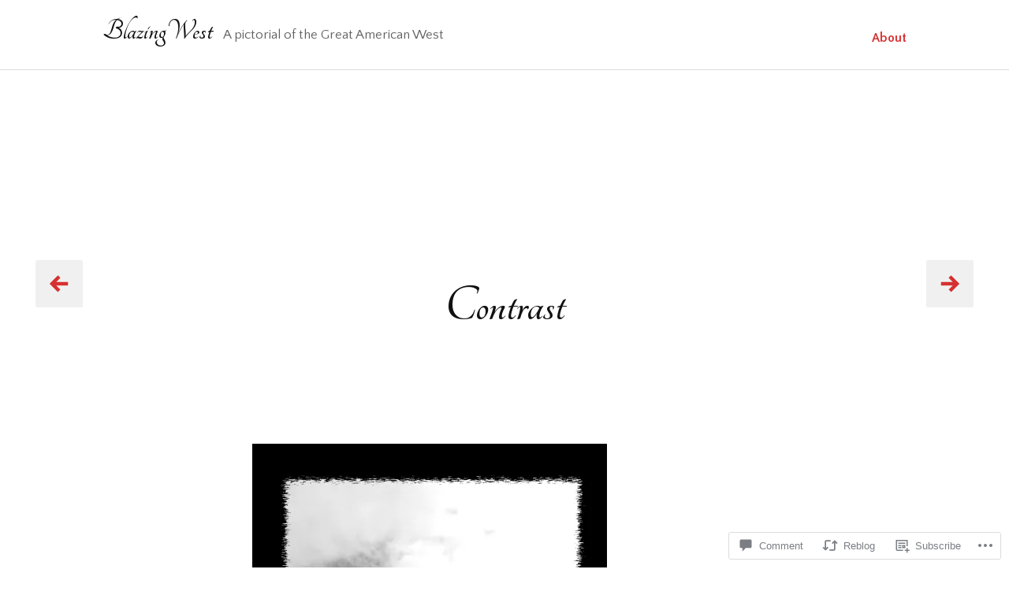

--- FILE ---
content_type: text/css;charset=utf-8
request_url: https://blazingwest.com/_static/??-eJx9jEEKgzAQRS/UdAgRWxfiWTSMMZpkgjNBevumO6Xg7j9478ORlaUkmARkwYgMuUyQFxJiYPkEfFrmB9x6UyC78Z8Yi8qhOJ8YdqyOq9NBtU54FzkkVZ9H8ZQuoOYw+v2XDrHXr0a3nTHmvX4BmoVMZQ==&cssminify=yes
body_size: 9707
content:









html {
	line-height: 1.15; 
	-webkit-text-size-adjust: 100%; 
}





body {
	margin: 0;
}



h1 {
	font-size: 2em;
	margin: 0.67em 0;
}





hr {
	box-sizing: content-box; 
	height: 0; 
	overflow: visible; 
}



pre {
	font-family: monospace, monospace; 
	font-size: 1em; 
}





a {
	background-color: transparent;
}



abbr[title] {
	border-bottom: none; 
	text-decoration: underline; 
	text-decoration: underline dotted; 
}



b,
strong {
	font-weight: bolder;
}



code,
kbd,
samp {
	font-family: monospace, monospace; 
	font-size: 1em; 
}



small {
	font-size: 80%;
}



sub,
sup {
	font-size: 75%;
	line-height: 0;
	position: relative;
	vertical-align: baseline;
}

sub {
	bottom: -0.25em;
}

sup {
	top: -0.5em;
}





button,
input,
optgroup,
select,
textarea {
	font-family: inherit; 
	font-size: 100%; 
	line-height: 1.15; 
	margin: 0; 
}



button,
input { 
	overflow: visible;
}



button,
select { 
	text-transform: none;
}



button,
[type="button"],
[type="reset"],
[type="submit"] {
	-webkit-appearance: button;
}



button::-moz-focus-inner,
[type="button"]::-moz-focus-inner,
[type="reset"]::-moz-focus-inner,
[type="submit"]::-moz-focus-inner {
	border-style: none;
	padding: 0;
}



button:-moz-focusring,
[type="button"]:-moz-focusring,
[type="reset"]:-moz-focusring,
[type="submit"]:-moz-focusring {
	outline: 1px dotted ButtonText;
}



fieldset {
	padding: 0.35em 0.75em 0.625em;
}



legend {
	box-sizing: border-box; 
	color: inherit; 
	display: table; 
	max-width: 100%; 
	padding: 0; 
	white-space: normal; 
}



progress {
	vertical-align: baseline;
}



textarea {
	overflow: auto;
}



[type="checkbox"],
[type="radio"] {
	box-sizing: border-box; 
	padding: 0; 
}



[type="number"]::-webkit-inner-spin-button,
[type="number"]::-webkit-outer-spin-button {
	height: auto;
}



[type="search"] {
	-webkit-appearance: textfield; 
	outline-offset: -2px; 
}



[type="search"]::-webkit-search-decoration {
	-webkit-appearance: none;
}



::-webkit-file-upload-button {
	-webkit-appearance: button; 
	font: inherit; 
}





details {
	display: block;
}



summary {
	display: list-item;
}





template {
	display: none;
}



[hidden] {
	display: none;
}


html {
	font-size: 62.5%;
}

body,
button,
input,
select,
optgroup,
textarea {
	color: #111;
	font-family: -apple-system, "SF Pro Text", BlinkMacSystemFont, "Segoe UI", "Roboto", "Oxygen-Sans", "Ubuntu", "Cantarell", "Helvetica Neue", sans-serif;
	font-size: 16px;
	font-size: 1.6rem;
	line-height: 1.5;
}

h1,
h2,
h3,
h4,
h5,
h6 {
	clear: both;
	color: #111111;
	font-family: -apple-system, "SF Pro Text", BlinkMacSystemFont, "Segoe UI", "Roboto", "Oxygen-Sans", "Ubuntu", "Cantarell", "Helvetica Neue", sans-serif;
}

p {
	margin: 0 0 1.5em;
}

dfn,
cite,
em,
i {
	font-style: italic;
}

blockquote {
	background-color: #f0f0f0;
	border-left: 4px solid #d63031;
	font-style: italic;
	margin: 0 0 1.5em;
	padding: 0.5em 1em;
}

blockquote * {
	margin-top: 0;
}

blockquote p:last-child,
blockquote *:last-child {
	margin-bottom: 0;
}

blockquote cite {
	color: #606060;
	font-style: normal;
	font-weight: 300;
}

address {
	margin: 0 0 1.5em;
}

pre,
code,
kbd,
tt,
var {
	background: #f0f0f0;
	font-family: Monaco, Consolas, "Andale Mono", "DejaVu Sans Mono", monospace;
	font-size: 16px;
	font-size: 1.6rem;
	line-height: 1.5;
	max-width: 100%;
	padding: 0 0.25em;
	overflow: auto;
}

pre {
	margin-bottom: 1.5rem;
	padding: 1.5em;
}

abbr,
acronym {
	border-bottom: 1px dotted #666;
	cursor: help;
	text-decoration: none;
}

mark,
ins {
	background: #d63031;
	color: #fff;
	padding: 0 0.25em;
	text-decoration: none;
}

big {
	font-size: 125%;
}


html {
	box-sizing: border-box;
}

*,
*:before,
*:after {
	
	box-sizing: inherit;
}

body {
	background: #fff;
	
	word-wrap: break-word;
	
}

hr {
	background-color: #ccc;
	border: 0;
	clear: both;
	height: 1px;
	margin-bottom: 1.5em;
}

ul, ol {
	margin: 0 0 1.5em;
	padding-left: 1em;
}

ul {
	list-style: outside disc;
}

ol {
	list-style: outside decimal;
}

li > ul,
li > ol {
	margin-bottom: 0;
	margin-left: 1.5em;
}

dt {
	font-weight: bold;
}

dd {
	margin: 0 1.5em 1.5em;
}

img {
	height: auto;
	
	max-width: 100%;
	
}

figure {
	margin: 0 0 1.5em 0;
	
}

table {
	border: 1px solid #dcdcdc;
	border-collapse: collapse;
	margin: 0 0 1.5em;
	width: 100%;
}

th, td {
	border: 1px solid #dcdcdc;
	padding: 0.75em;
}

th, caption {
	font-weight: bold;
}

thead {
	background-color: #f0f0f0;
}


button,
input[type="button"],
input[type="reset"],
input[type="submit"] {
	background: #e6e6e6;
	border: 1px solid;
	border-color: #dcdcdc;
	border-radius: 3px;
	color: rgba(0, 0, 0, 0.8);
	font-size: 15px;
	font-size: 1.5rem;
	line-height: 1;
	padding: 0.5em 1em;
}

button:hover,
input[type="button"]:hover,
input[type="reset"]:hover,
input[type="submit"]:hover {
	border-color: #ccc #bbb #aaa;
}

button:active,
button:focus,
input[type="button"]:active,
input[type="button"]:focus,
input[type="reset"]:active,
input[type="reset"]:focus,
input[type="submit"]:active,
input[type="submit"]:focus {
	background-color: #f9f9f9;
	border-color: #606060;
}

input[type="text"],
input[type="email"],
input[type="url"],
input[type="password"],
input[type="search"],
input[type="number"],
input[type="tel"],
input[type="range"],
input[type="date"],
input[type="month"],
input[type="week"],
input[type="time"],
input[type="datetime"],
input[type="datetime-local"],
input[type="color"],
textarea {
	background-color: #f0f0f0;
	border: 1px solid #dcdcdc;
	color: #666;
	max-width: 100%;
	padding: 0.1875em;
}

input[type="text"]:focus,
input[type="email"]:focus,
input[type="url"]:focus,
input[type="password"]:focus,
input[type="search"]:focus,
input[type="number"]:focus,
input[type="tel"]:focus,
input[type="range"]:focus,
input[type="date"]:focus,
input[type="month"]:focus,
input[type="week"]:focus,
input[type="time"]:focus,
input[type="datetime"]:focus,
input[type="datetime-local"]:focus,
input[type="color"]:focus,
textarea:focus {
	background-color: #f9f9f9;
	border-color: #606060;
	color: #111;
}

select {
	background: #f0f0f0;
	border: 1px solid #dcdcdc;
	padding: 0.9rem;
	width: 100%;
}

select:active,
select:focus {
	outline: 2px dotted #000;
}

textarea {
	width: 100%;
}

.required {
	color: #d63031;
	font-weight: bold;
}



a {
	color: #d63031;
}

a:visited {
	color: #d63031;
}

a:hover, a:focus, a:active {
	color: #111;
}

a:focus {
	outline: thin dotted;
}

a:hover, a:active {
	outline: 0;
}


.main-navigation {
	clear: both;
	display: block;
	height: 100vh;
	overflow: visible;
	position: fixed;
	right: 0;
	top: 100vh;
	width: 100%;
	z-index: 10;
}

.main-navigation > div {
	background-color: #fff;
	min-height: 50vh;
	padding: 0.75em 0.75em 4.5em 0.75em;
	position: relative;
	width: 100vw;
}

.main-navigation ul {
	list-style: none;
	margin: 0;
	padding-left: 0;
}

.main-navigation ul ul {
	display: none;
}

.main-navigation li {
	border-bottom: 1px solid #f0f0f0;
}

.main-navigation .sub-menu > li:first-child {
	border-top: 1px solid #f0f0f0;
}

.main-navigation .icon {
	fill: #d63031;
	height: 16px;
	width: 16px;
}

.main-navigation a > .icon {
	display: none;
}

.main-navigation .menu-item-has-children a {
	margin-right: 36px;
}

.main-navigation .dropdown-toggle {
	background-color: #f0f0f0;
	border: 1px solid #f0f0f0;
	float: right;
	line-height: 0;
	margin: 12px 0;
	padding: 0.1875em;
}

.main-navigation .dropdown-toggle:hover,
.main-navigation .dropdown-toggle.toggled-on {
	background-color: #fff;
}

.main-navigation a {
	display: inline-block;
	text-decoration: none;
	padding: 0.75em 0;
}

.main-navigation .current_page_item > a,
.main-navigation .current-menu-item > a,
.main-navigation .current-menu-parent > a {
	color: #111;
}

.main-navigation .current_page_item > a .icon,
.main-navigation .current-menu-item > a .icon,
.main-navigation .current-menu-parent > a .icon {
	fill: #111;
}


.main-navigation .menu-toggle {
	background-color: #fff;
	border: 1px solid #dcdcdc;
	border-radius: 50%;
	bottom: 12px;
	box-shadow: 0 1px 2px rgba(0, 0, 0, 0.2);
	cursor: pointer;
	height: 48px;
	overflow: hidden;
	position: fixed;
	right: calc( 50% - 24px );
	transition: all 150ms ease-in-out;
	width: 48px;
	z-index: 10;
}

.main-navigation .menu-toggle:hover {
	background-color: #f0f0f0;
}

.main-navigation .menu-toggle.actnbr-visible {
	bottom: 56px;
}

.main-navigation .menu-toggle .icon {
	fill: #d63031;
	height: 16px;
	width: 16px;
}

.main-navigation .menu-toggle .icon-close-alt,
.main-navigation .menu-toggle span,
.main-navigation.toggled-on .menu-toggle .icon-menu {
	display: none;
}

.main-navigation.toggled-on {
	overflow-y: scroll;
	top: 0;
}

.main-navigation.toggled-on > div {
	bottom: -50vh;
}

.main-navigation.toggled-on .menu-toggle .icon-close-alt {
	display: inline-block;
}

.main-navigation .sub-menu.toggled-on {
	display: block;
	margin-left: 1em;
}

.main-navigation .sub-menu.toggled-on li:last-child {
	border-bottom: none;
}

.main-navigation button.toggled-on .icon {
	transform: rotate(180deg);
}


.site-header.overlay {
	position: relative;
	z-index: 2;
}

.site-header.overlay .site-branding,
.site-header.overlay .site-navigation {
	position: relative;
	z-index: 3;
}

.site-header.overlay .site-branding {
	background: #fff;
	border-bottom: 1px solid #f0f0f0;
	margin: -1em;
	padding: 1em;
}

.site-header:after {
	opacity: 0;
	transition: opacity 100ms ease;
	visibility: hidden;
}

.site-header.overlay:after {
	visibility: visible;
	background-color: #000;
	content: '';
	height: 100vh;
	left: 0;
	opacity: 0.5;
	position: fixed;
	top: 0;
	visibility: visible;
	width: 100%;
	z-index: 2;
}

.comment-navigation,
.posts-navigation {
	grid-column: 1 / -1;
	margin: 1.5em 0 0;
	overflow: hidden;
}

.nav-links .nav-meta {
	color: #606060;
	display: block;
	font-size: 14px;
	font-size: 1.4rem;
	font-weight: 100;
}

.nav-links a {
	color: #111;
	font-family: -apple-system, "SF Pro Text", BlinkMacSystemFont, "Segoe UI", "Roboto", "Oxygen-Sans", "Ubuntu", "Cantarell", "Helvetica Neue", sans-serif;
	font-size: 18px;
	font-size: 1.8rem;
	font-weight: bold;
	text-decoration: none;
}

.nav-links a:hover,
.nav-links a:active {
	color: #d63031;
}

.nav-links .icon {
	fill: #d63031;
	height: 16px;
	margin: 16px;
	transition: fill 150ms ease-in-out;
	width: 16px;
}

.nav-links .arrow a,
.nav-links .page-numbers,
.blog .nav-links a,
.archive .nav-links a,
.search .nav-links a {
	background-color: #f0f0f0;
	border-radius: 2px;
	display: inline-block;
	height: 48px;
	line-height: 48px;
	overflow: hidden;
	text-decoration: none;
	transition: background-color 150ms ease-in-out;
	width: 48px;
}

.nav-links .arrow a:hover,
.blog .nav-links a:hover,
.archive .nav-links a:hover,
.search .nav-links a:hover {
	background-color: #d63031;
	color: #fff;
}

.nav-links a:hover .icon,
.blog .nav-links a:hover .icon,
.archive .nav-links a:hover .icon,
.search .nav-links a:hover .icon {
	fill: #fff;
}

.nav-links .current {
	background-color: #fff;
	border: 1px solid #dcdcdc;
	color: #111;
	font-weight: bold;
}

.comment-navigation .nav-previous,
.posts-navigation .nav-previous,
.post-navigation .nav-previous {
	float: left;
	text-align: left;
	width: 50%;
}

.comment-navigation .nav-next,
.posts-navigation .nav-next,
.post-navigation .nav-next {
	float: right;
	text-align: right;
	width: 50%;
}



.screen-reader-text {
	border: 0;
	clip: rect(1px, 1px, 1px, 1px);
	clip-path: inset(50%);
	height: 1px;
	margin: -1px;
	overflow: hidden;
	padding: 0;
	position: absolute !important;
	width: 1px;
	word-wrap: normal !important; 
}

.screen-reader-text:focus {
	background-color: #f0f0f0;
	border-radius: 3px;
	box-shadow: 0 0 2px 2px rgba(0, 0, 0, 0.6);
	clip: auto !important;
	clip-path: none;
	color: #d63031;
	display: block;
	font-size: 16px;
	font-size: 1.6rem;
	font-weight: bold;
	height: auto;
	left: 5px;
	line-height: normal;
	padding: 0.9375em 1.4375em 0.875em;
	text-decoration: none;
	top: 5px;
	width: auto;
	z-index: 100000;
	
}


#content[tabindex="-1"]:focus {
	outline: 0;
}


.alignleft {
	display: inline;
	float: left;
	margin-right: 1.5em;
	margin-bottom: 1.5em;
}

.page-content > .alignleft,
.entry-content > .alignleft,
.entry-summary > .alignleft {
	margin-right: 1.5em;
}

.alignright {
	display: inline;
	float: right;
	margin-left: 1.5em;
	margin-bottom: 1.5em;
}

.page-content > .alignright,
.entry-content > .alignright,
.entry-summary > .alignright {
	margin-left: 1.5em;
}

.aligncenter {
	clear: both;
	display: block;
	margin-left: auto;
	margin-right: auto;
}


.clear:before,
.clear:after,
.entry-content:before,
.entry-content:after,
.comment-content:before,
.comment-content:after,
.nav-links:before,
.nav-links:after,
.site-header:before,
.site-header:after,
.site-content:before,
.site-content:after,
.site-footer:before,
.site-footer:after {
	content: "";
	display: table;
	table-layout: fixed;
}

.clear:after,
.entry-content:after,
.comment-content:after,
.nav-links:after,
.site-header:after,
.site-content:after,
.site-footer:after {
	clear: both;
}


.widget {
	margin: 0 0 1.5em;
}


.widget select {
	max-width: 100%;
}

.widget-title {
	font-size: 16px;
	font-weight: bold;
	margin-bottom: 0.5625em;
	margin-top: 0;
}

.widget-title a {
	color: inherit;
}

.widget a {
	text-decoration: none;
}

.widget ul {
	border-top: 1px solid #f0f0f0;
	margin: 0;
	padding-left: 0;
}

.widget li {
	border-bottom: 1px solid #f0f0f0;
	list-style: none;
	padding: 0.5625em 0;
}

.widget ul ul {
	margin: 0.5625em 0 -0.5625em 1.5em;
}

.widget ul ul li:last-child {
	border-bottom: none;
}

.widget_calendar .calendar_wrap {
	max-width: 320px;
}

.widget_calendar th,
.widget_calendar td {
	padding: 0.25em;
	text-align: center;
}

.widget_calendar a {
	font-weight: bold;
	text-decoration: underline;
}

.widget_recent_comments a {
	display: inline-block;
}

.widget_goodreads a > img {
	float: left;
	margin: 0 1em 1em 0;
}

.widget_goodreads div[class^="gr_custom_each_container_"] {
	clear: both;
	margin-bottom: 1em;
}

.widget_goodreads h2[class^="gr_custom_header_"] {
	font-size: 2rem;
}

.widget_blog_subscription input[type="submit"] {
	background: #f0f0f0;
	border: none;
	color: #d63031;
	font-size: 1.6rem;
	font-weight: bold;
	padding: 0.5em 0.75em;
	line-height: 1.5;
	transition: background 150ms ease-in-out,
		color 150ms ease-in-out;
}

.widget_blog_subscription input[type="submit"]:active,
.widget_blog_subscription input[type="submit"]:focus,
.widget_blog_subscription input[type="submit"]:hover {
	background: #d63031;
	color: #fff;
}

.milestone-widget .milestone-header {
	background-color: #d63031;
}

.widget_authors a strong {
	display: block;
}

.widget_authors ul ul {
	margin-left: 0;
}



.sticky {
	display: block;
}

.entry-title,
.page-title {
	color: #111;
	font-family: -apple-system, "SF Pro Text", BlinkMacSystemFont, "Segoe UI", "Roboto", "Oxygen-Sans", "Ubuntu", "Cantarell", "Helvetica Neue", sans-serif;
	font-size: 28px;
	line-height: 1.2858;
	margin: 24px 12px;
	text-align: center;
}

.entry-title a {
	color: #111;
	text-decoration: none;
}

.updated:not(.published) {
	display: none;
}

.post-thumbnail {
	line-height: 0;
	text-align: center;
}

.page-content,
.entry-content,
.entry-summary {
	margin: 1.5em 0 0;
}

.page-content > *,
.entry-content > *,
.entry-summary > * {
	max-width: 64rem;
	margin-bottom: 3rem;
	margin-left: auto;
	margin-right: auto;
}

.mejs-container {
	width: 64rem;
	max-width: 64rem !important;
	z-index: 0;
}

.page-content > *:last-child,
.entry-content > *:last-child,
.entry-summary > *:last-child {
	margin-bottom: 0;
}

.page-content h1,
.entry-content h1 {
	font-size: 34px;
	line-height: 1.4118;
}

.page-content h2,
.entry-content h2 {
	font-size: 28px;
	line-height: 1.2858;
}

.page-content h3,
.entry-content h3,
div#jp-relatedposts h3.jp-relatedposts-headline {
	font-size: 24px;
	line-height: 1.25;
}

.page-content h4,
.entry-content h4 {
	font-size: 20px;
	line-height: 1.5;
}

.page-content h5,
.entry-content h5 {
	font-size: 16px;
	line-height: 1.5;
}

.page-content h6,
.entry-content h6 {
	font-size: 14px;
	line-height: 1.2858;
}

.entry-footer {
	color: #606060;
	font-size: 14px;
	font-size: 1.4rem;
	font-weight: 100;
	line-height: 1.7142;
}

.entry-footer span {
	display: block;
}

.entry-footer span.author {
	display: inline-block;
}

.entry-footer span a {
	color: #606060;
	font-weight: bold;
	text-decoration: none;
}
.entry-footer span a:hover {
	color: #404040;
	text-decoration: underline;
}

.page-links {
	border-top: 1px solid #dcdcdc;
	clear: both;
	color: #606060;
	font-size: 14px;
	padding-top: 1.5em;
}

.page-links .page-number {
	font-weight: bold;
	padding: 1em;
}

.page-links > .page-number {
	color: #404040;
}

.page-content,
.entry-content,
.entry-footer,
.entry-summary,
.comments-area,
.page-links,
.widget-area,
.nav-links {
	padding-left: 0.75em;
	padding-right: 0.75em;
}

.entry-footer,
.comments-area,
.nav-links,
.widget-area {
	border-top: 1px solid #dcdcdc;
	margin-top: 1.5em;
	padding-top: 1.5em;
}


.blog .site-title {
	border-bottom: none;
}

.blog .site-main,
.archive .site-main,
.search-results .site-main {
	display: grid;
	grid-template-columns: 1fr 1fr 1fr;
	grid-gap: 3px;
	margin: 3px auto;
	max-width: 966px;
	position: relative;
	text-align: center;
}


.site-main article .container {
	height: 0;
	padding-bottom: 100%;
	position: relative;
	overflow: hidden;
}

.site-main article .container a {
	display: block;
	height: 100%;
	position: absolute;
	top: 50%;
	transform: translateY(-50%);
	width: 100%;
}

.site-main article .container a img {
	height: 100%;
	max-width: 320px;
	object-fit: cover;
	width: 100%;
}

.site-main article .container .icon {
	fill: #fff;
	filter: drop-shadow( 0 0 2px #606060 );
	height: 16px;
	position: absolute;
	right: 10px;
	top: 10px;
	width: 16px;
	z-index: 1;
}

.site-main .post-no-thumbnail {
	background: #d63031;
	display: block;
	margin: auto;
	max-height: 320px;
	max-width: 320px;
	text-indent: -999em;
	transition: background 150ms ease-in-out;
}

.site-main .post-no-thumbnail:before {
	content: '';
	display: block;
	padding-top: 100%;
}

.site-main .post-no-thumbnail:focus,
.site-main .post-no-thumbnail:hover {
	background: #a02324;
}

.site-main a.post-thumbnail {
	background-color: #fff;
	transition: background-color 200ms step-end;
}

.site-main a.post-thumbnail:focus,
.site-main a.post-thumbnail:hover {
	background-color: #000;
	transition: background-color 0ms step-start;
}

.site-main a.post-thumbnail img {
	opacity: 1;
	transition: opacity 150ms ease-in-out;
}

.site-main a.post-thumbnail:focus img,
.site-main a.post-thumbnail:hover img {
	opacity: 0.75;
}

.blog .site-main header,
.archive .page-header,
.search .page-header {
	grid-column: 1 / -1;
}


div#jp-relatedposts h3.jp-relatedposts-headline {
	font-size: 24px;
}

div#jp-relatedposts h3.jp-relatedposts-headline em:before	{
	border-top: none;
}

div#jp-relatedposts div.jp-relatedposts-items-visual h4.jp-relatedposts-post-title,
div#jp-relatedposts div.jp-relatedposts-items-visual div.jp-relatedposts-post-thumbs p.jp-relatedposts-post-excerpt,
div#jp-relatedposts div.jp-relatedposts-items-visual div.jp-relatedposts-post-nothumbs p.jp-relatedposts-post-excerpt,
div#jp-relatedposts div.jp-relatedposts-items .jp-relatedposts-post .jp-relatedposts-post-context {
	display: none;
}

div#jp-relatedposts div.jp-relatedposts-post-nothumbs a.jp-relatedposts-post-a {
	background: #d63031;
	display: block;
	max-height: 320px;
	max-width: 320px;
}

div#jp-relatedposts div.jp-relatedposts-items-visual div.jp-relatedposts-post-nothumbs a.jp-relatedposts-post-aoverlay {
	right: 20px;
}

div#jp-relatedposts div.jp-relatedposts-post-nothumbs:before {
	content: '';
	display: block;
	padding-top: 100%;
}


.search-form {
	position: relative;
	z-index: 0;
}

.search-form .search-field {
	background-color: #f0f0f0;
	border: 1px solid #dcdcdc;
	border-radius: 0;
	padding: 0.25em;
	width: 100%;
}

.search-form .search-submit {
	background-color: transparent;
	border: none;
	cursor: pointer;
	line-height: 0;
	padding: 0.5625em;
	position: absolute;
	right: 0;
	top: 0;
	vertical-align: bottom;
}

.search-form .search-submit .icon {
	fill: #606060;
	height: 16px;
	width: 16px;
}



.comment-list {
	list-style: none;
	margin-left: 0;
	padding-left: 0;
}

.comment-list ol.children {
	list-style: none;
}

#comments #respond,
.comment-body {
	margin: 0 0 2.5em 0;
	padding: 0;
}

#respond #reply-title {
	margin-top: 0;
}

.comments-title {
	font-size: 2rem;
	line-height: 1.5;
	margin-top: 0;
}

.comment-author .avatar {
	border-radius: 50%;
	border: 1px solid #F0F0F0;
	float: left;
	margin: 0 10px 0 0;
}

.comment-author .says {
	display: none;
}

.comment-meta {
	color: #606060;
	font-size: 1.4rem;
}

.comment-meta a,
.comment-body .comment-edit-link {
	color: #606060;
	text-decoration: none;
}

.comment-metadata {
	font-weight: 100;
}

.comment-body .edit-link {
	margin-left: 0.5em;
}

.comment-body .comment-edit-link {
	background-color: #f0f0f0;
	border-radius: 2px;
	font-size: 1.7rem;
	font-weight: normal;
	padding: 0.25em 0.375em;
}

.comment-content {
	margin: 0.625em 0 1em 0;
}

.comment-content p {
	margin: 0 0 1.5em 0;
}

.comment-content > p:last-child {
	margin-bottom: 0;
}

.comment-reply-link {
	background: #f0f0f0;
	border-radius: 2px;
	color: #d63031;
	display: inline-block;
	font-size: 14px;
	font-size: 1.4rem;
	font-weight: bold;
	line-height: 1.6rem;
	padding: 0.3rem 1rem 0.5rem 0.6rem;
	text-decoration: none;
	transition: background 150ms ease-in-out,
		color 150ms ease-in-out;
}

.comment-reply-link:focus,
.comment-reply-link:hover {
	background: #d63031;
	color: #fff;
}

.comment-reply-link .icon {
	fill: #d63031;
	height: 16px;
	transition: fill 150ms ease-in-out;
	vertical-align: bottom;
	width: 16px;
}

.comment-reply-link:focus .icon,
.comment-reply-link:hover .icon {
	fill: #fff;
}

.comment-form input[type=checkbox] {
	margin-right: 0.375em;
}

.comment-form .submit {
	background: #f0f0f0;
	border: none;
	border-radius: 2px;
	color: #d63031;
	cursor: pointer;
	font-size: 17px;
	font-weight: bold;
	line-height: 1.3236;
	padding: 0.46875em 0.625em;
	transition: color 150ms ease-in-out,
		background 150ms ease-in-out;
}

.comment-form .submit:focus,
.comment-form .submit:hover {
	background: #d63031;
	color: #fff;
}

.pingback .comment-body .url {
	font-weight: bold;
}

.bypostauthor > .comment-body .fn {
	background-color: #d63031;
	color: #fff;
	padding: 0 0.25em;
}

.bypostauthor > .comment-body .fn a {
	color: #fff;
}

.comments-pagination .nav-links {
	text-align: center;
}



.infinite-scroll .posts-navigation,
.infinite-scroll.neverending .site-footer {
	
	display: none;
}


.infinity-end.neverending .site-footer {
	display: block;
}

.infinite-loader {
	grid-column: 1 / -1;
	margin: 2em auto;
}

#infinite-handle {
	grid-column: 1 / -1;
	display: block;
	margin: 2em 0 2em;
}

@media screen and ( min-width: 768px ) {
	#infinite-handle {
		margin: 2em 0 0;
	}
}

#infinite-handle span {
	background: transparent;
	padding: 0;
}

#infinite-handle span button,
#infinite-handle span button:focus,
#infinite-handle span button:hover {
	background: #f0f0f0;
	border-radius: 4px;
	color: #d63031;
	cursor: pointer;
	font-size: 16px;
	font-weight: bold;
	margin: 0 auto;
	padding: 0.5em 0.75em;
	line-height: 1.5;
	text-align: center;
	transition: background 150ms ease-in-out,
		color 150ms ease-in-out;
}

#infinite-handle span button:focus,
#infinite-handle span button:hover {
	background: #d63031;
	color: #fff;
}


.page-content .wp-smiley,
.entry-content .wp-smiley,
.comment-content .wp-smiley {
	border: none;
	margin-bottom: 0;
	margin-top: 0;
	padding: 0;
}

#wpstats {
	display: none;
}


embed,
iframe,
object {
	display: block;
	max-width: 100%;
}


.custom-logo-link {
	display: inline-block;
}


.wp-caption {
	margin-bottom: 1.5em;
	max-width: 100%;
}

.wp-caption img[class*="wp-image-"] {
	display: block;
	margin-left: auto;
	margin-right: auto;
}

.wp-caption .wp-caption-text {
	padding-top: 0.625em;
}

.wp-caption-text {
	color: #606060;
	font-size: 0.8em;
	text-align: center;
}


.gallery {
	margin-bottom: 1.5em;
}

.gallery-item {
	display: inline-block;
	padding: 1%;
	text-align: center;
	vertical-align: top;
	width: 100%;
}

.gallery-columns-2 .gallery-item,
.gallery-columns-4 .gallery-item,
.gallery-columns-8 .gallery-item {
	max-width: 50%;
}

.gallery-columns-3 .gallery-item,
.gallery-columns-5 .gallery-item,
.gallery-columns-6 .gallery-item,
.gallery-columns-7 .gallery-item,
.gallery-columns-9 .gallery-item {
	max-width: 33.33%;
}

.gallery-caption {
	color: #606060;
	font-size: 0.8em;
	text-align: center;
}

.page-content .tiled-gallery,
.entry-content .tiled-gallery {
	margin-left: auto;
	margin-right: auto;
}



.site {
	min-height: 100vh;
	position: relative;
}

.site-header {
	background-color: #fff;
	border-bottom: 1px solid #dcdcdc;
}

.site-header .container {
	padding: 1em;
}

.site-logo {
	text-align: center;
}

.site-title {
	font-family: -apple-system, "SF Pro Text", BlinkMacSystemFont, "Segoe UI", "Roboto", "Oxygen-Sans", "Ubuntu", "Cantarell", "Helvetica Neue", sans-serif;
	font-size: 20px;
	font-weight: bold;
	margin: 0;
	text-align: center;
}

.site-title a {
	color: #111;
	text-decoration: none;
}

.site-description {
	display: none;
}

.header-image {
	display: -webkit-flex;
	display:	 -ms-flexbox;
	display:		 flex;
	-webkit-justify-content: center;
		-ms-justify-content: center;
			justify-content: center;
	line-height: 0;
	margin-bottom: 3px;
}

.header-image img {
	display: inline-block;
}

.site-footer {
	background-color: #f0f0f0;
	padding-bottom: 3.75em;
}

.site-footer .container {
	color: #606060;
	padding: 1em;
	text-align: center;
}

.site-info {
	font-weight: 100;
	font-size: 14px;
	line-height: 1.2858;
}

.site-footer a {
	color: #606060;
	text-decoration: none;
	transition: color 150ms ease-in-out;
}

.site-footer a:hover {
	color: #111;
}

.site-footer a:first-child {
	display: block;
}

.site-footer .jetpack-social-navigation .menu {
	margin-bottom: 6px;
}

.site-footer .jetpack-social-navigation li {
	padding: 0 0.1875em;
}

.site-footer .jetpack-social-navigation a {
	font-size: 24px;
}




@media screen and ( min-width: 658px ) {

	.site-logo,
	.site-title {
		text-align: left;
	}

	.site-header,
	.site-header.overlay {
		position: fixed;
		width: 100%;
		z-index: 2;
	}

	.main-navigation {
		height: 0;
		overflow: hidden;
		transition: none;
	}

	.main-navigation.toggled-on {
		bottom: auto;
		height: 100%;
		overflow: visible;
		transition: none;
	}

	.admin-bar .main-navigation.toggled-on {
		height: calc( 100% - 46px );
		overflow-y: scroll;
		top: 46px;
	}

	.main-navigation .menu-toggle {
		background: transparent;
		border: none;
		border-radius: 0;
		box-shadow: none;
		bottom: auto;
		height: auto;
		overflow: visible;
		padding: 0.667em;
		right: 12px;
		top: 13px;
		width: auto;
	}

	.main-navigation .menu-toggle:focus,
	.main-navigation .menu-toggle:hover {
		background: transparent;
	}

	.admin-bar .main-navigation .menu-toggle {
		top: 59px;
	}

	.main-navigation .menu-toggle .icon {
		vertical-align: top;
	}

	.main-navigation .menu-toggle span {
		color: #d63031;
		display: inline-block;
		font-size: 14px;
		font-size: 1.4rem;
		font-weight: 600;
		line-height: 16px; 
		padding-left: 0.25em;
	}

	.main-navigation .menu-toggle.actnbr-visible {
		bottom: auto;
	}

	.main-navigation a:focus .icon,
	.main-navigation a:hover .icon {
		fill: #111;
	}

	.main-navigation > div {
		display: block;
		min-height: auto;
		padding-bottom: 1.25em;
		padding-top: 1.25em;
		top: 0;
	}

	.main-navigation.toggled-on > div {
		bottom: auto;
		margin-top: 63px;
	}

	.main-navigation .menu {
		margin: 0 auto;
		max-width: 75%;
	}

	.main-navigation .menu > li:first-child {
		border-top: 1px solid #f0f0f0;
	}

	.entry-footer,
	.comments-area,
	.page-links,
	.widget-area .container,
	.nav-links {
		max-width: 64rem;
		margin-left: auto;
		margin-right: auto;
		padding-left: 0;
		padding-right: 0;
	}

	.nav-links .nav-previous .arrow {
		float: left;
		margin-right: 1em;
	}

	.nav-links .nav-next .arrow {
		float: right;
		margin-left: 1em;
	}
}


@media screen and ( min-width: 768px ) {

	blockquote {
		padding: 1em 1.5em;
	}

	.alignleft {
		margin-left: 0;
	}

	.alignright {
		margin-right: 0;
	}

	.comment-list ol.children {
		margin-left: 2.5em;
	}

	.site-main article .container .icon {
		height: 24px;
		width: 24px;
	}

	.comment-form p.comment-form-author,
	.comment-form p.comment-form-email,
	.comment-form p.comment-form-url {
		display: flex;
		-webkit-justify-content: space-between;
			-ms-justify-content: space-between;
				justify-content: space-between;
	}

	.comment-form p.comment-form-author label,
	.comment-form p.comment-form-email label,
	.comment-form p.comment-form-url label {
		flex: 1;
	}

	.comment-form p.comment-form-author input,
	.comment-form p.comment-form-email input,
	.comment-form p.comment-form-url input {
		flex: 4;
	}

	.comment-form .comment-form-cookies-consent label {
		width: auto;
	}

	.gallery-columns-2 .gallery-item {
		max-width: 50%;
	}

	.gallery-columns-3 .gallery-item {
		max-width: 33%;
	}

	.gallery-columns-4 .gallery-item {
		max-width: 25%;
	}

	.gallery-columns-5 .gallery-item,
	.gallery-columns-6 .gallery-item,
	.gallery-columns-7 .gallery-item,
	.gallery-columns-8 .gallery-item,
	.gallery-columns-9 .gallery-item {
		max-width: 20%;
	}

	.site-footer {
		padding-bottom: 0;
		margin-top: 2em;
	}

	.site-footer .container {
		padding: 2em;
	}

	.site-footer a:first-child {
		display: inline;
	}
}


@media screen and ( min-width: 783px ) {

	.admin-bar .main-navigation .menu-toggle {
		top: 45px;
	}

	.admin-bar .main-navigation.toggled-on {
		height: calc( 100% - 32px );
		top: 32px;
	}
}


@media screen and ( min-width: 1080px ) {

	.site-header .container {
		-webkit-align-items: flex-end;
			-ms-align-items: flex-end;
				align-items: flex-end;
		display: -webkit-flex;
		display: -ms-flexbox;
		display: flex;
		-webkit-flex-direction: row;
			-ms-flex-direction: row;
				flex-direction: row;
		-webkit-flex-wrap: wrap;
			-ms-flex-wrap: wrap;
				flex-wrap: wrap;
		-webkit-justify-content: flex-start;
		    -ms-justify-content: flex-start;
				justify-content: flex-start;
		margin: 0 auto;
		padding: 1em 0 1.5em 0;
		width: 1020px;
	}

	.site-branding {
		margin-right: auto;
		padding-right: 2em;
	}

	.site-title {
		border-bottom: none;
		display: inline-block;
		font-size: 24px;
		line-height: 1.25;
		padding: 0 0.25em 0 0;
	}

	.site-description {
		color: #606060;
		display: inline-block;
		font-size: 17px;
		font-weight: 100;
		line-height: 1.3236;
		margin: 0;
		padding: 0;
	}

	.main-navigation {
		flex: 0 1 auto;
		height: auto;
		margin-top: 0.5em;
		overflow: visible;
		position: static;
		top: auto;
		width: auto;
	}

	.main-navigation .menu-toggle,
	.main-navigation .sub-menu.toggled-on {
		display: none;
	}

	.main-navigation > div {
		padding: 0;
		position: static;
		width: auto;
	}

	.main-navigation a {
		display: block;
		font-weight: bold;
		padding: 0;
	}

	.main-navigation a > .icon {
		display: inline-block;
	}

	.main-navigation .dropdown-toggle {
		display: none;
	}

	.main-navigation .menu-item-has-children a {
		margin-right: 0;
	}

	.main-navigation .menu {
		display: block;
		max-width: 100%;
	}

	.main-navigation .menu > li,
	.main-navigation .menu > ul li {
		margin: 0 1.8rem 0 0;
	}

	.main-navigation .menu > li:first-child,
	.main-navigation .menu > ul li:first-child {
		border-top: none;
	}

	.main-navigation .menu > li:last-child,
	.main-navigation .menu > ul li:last-child {
		border-top: none;
		margin-right: 0;
	}

	.main-navigation a .icon {
		float: none;
		margin: 0 0 -3px 2px;
	}

	.main-navigation .sub-menu .icon {
		display: none;
	}

	.main-navigation ul {
		position: relative;
	}

	.main-navigation li {
		border-bottom: none;
		display: inline-block;
		line-height: 2;
		position: relative;
	}

	.main-navigation ul ul {
		border: 1px solid #dcdcdc;
		background-color: #fff;
		display: block;
		left: -9999em;
		position: absolute;
		text-align: left;
		top: 100%;
		z-index: 2;
	}

	.main-navigation ul ul li {
		border-bottom: 1px solid #dcdcdc;
	}

	.main-navigation ul ul li:last-child {
		border-bottom: 0;
	}

	.main-navigation ul ul a {
		display: block;
		padding: 0.5em;
		width: 200px;
	}

	.main-navigation ul li.focus > ul,
	.main-navigation ul li:hover > ul,
	.main-navigation ul li:hover > ul.toggled-on {
		display: block;
		left: auto;
	}

	.main-navigation li.focus {
		display: inline-block;
	}

	.main-navigation ul ul ul {
		border: none;
		display: block;
		left: 0;
		padding-left: 0.625em;
		position: relative;
		text-align: left;
		top: 0;
	}

	.main-navigation ul ul ul li {
		border-bottom: none;
	}

	.main-navigation ul ul ul a {
		padding: 0.3125em 0.625em;
		width: 190px;
	}

	.main-navigation ul ul ul ul a {
		width: 180px;
	}

	div.post-thumbnail {
		margin: 0 auto 1.875em;
		max-width: 1020px;
	}

	.site-main article .container .icon {
		height: 32px;
		width: 32px;
	}

	.blog .site-main,
	.archive .site-main,
	.search-results .site-main {
		grid-gap: 30px;
		margin: 1.875em auto;
		max-width: 1020px;
	}

	.entry-header,
	.page-header,
	.entry-content,
	.page-content,
	.entry-footer,
	.entry-summary,
	.comments-area,
	.page-links,
	.nav-links {
		margin: 1.5em auto 0;
		padding-left: 0;
		padding-right: 0;
	}

	.entry-title,
	.page-title {
		font-size: 42px;
		line-height: 1.4286;
		margin: 3.75em auto 1.875em auto;
		max-width: 1020px;
	}

	.entry-content,
	.page-content,
	.entry-summary {
		font-size: 20px;
		line-height: 1.5;
	}

	.page-content h1,
	.entry-content h1 {
		font-size: 42px;
		line-height: 1.4286;
	}

	.page-content h2,
	.entry-content h2 {
		font-size: 35px;
		line-height: 1.2858;
	}

	.page-content h3,
	.entry-content h3 {
		font-size: 29px;
		line-height: 1.2932;
	}

	.page-content h4,
	.entry-content h4 {
		font-size: 24px;
		line-height: 1.25;
	}

	.page-content h5,
	.entry-content h5 {
		font-size: 20px;
		line-height: 1.3236;
	}

	.page-content h6,
	.entry-content h6 {
		font-size: 17px;
		line-height: 1.3236;
	}

	.page-content > .alignleft,
	.entry-content > .alignleft,
	.entry-summary > .alignleft {
		margin-left: calc( 50vw - 517px );
	}

	.page-content > .alignright,
	.entry-content > .alignright,
	.entry-summary > .alignright {
		margin-right: calc( 50vw - 517px );
	}

	.page-content > .alignnone,
	.entry-content > .alignnone,
	.entry-summary > .alignnone {
		max-width: 640px;
	}

	.alignleft {
		margin-left: -190px;
	}

	.alignright {
		margin-right: -190px;
	}

	.aligncenter {
		margin-left: auto;
		margin-right: auto;
	}

	.gallery {
		max-width: 1020px;
	}

	.gallery-item {
		padding: 0.9804%; 
	}

	.gallery-columns-6 .gallery-item {
		max-width: 16.66%;
	}

	.gallery-columns-7 .gallery-item {
		max-width: 14.28%;
	}

	.gallery-columns-8 .gallery-item {
		max-width: 12.5%;
	}

	.gallery-columns-9 .gallery-item {
		max-width: 11.11%;
	}

	
	.entry-content .jetpack-recipe,
	.page-content .jetpack-recipe {
		margin: 1.5em auto;
	}

	.instagram-media {
		margin: 1.5em auto !important;
	}

	.getty.embed {
		display: block !important;
	}

	.entry-content > img.avatar,
	.page-content > img.avatar,
	a.twitter-timeline {
		display: block;
	}


	#jp-post-flair {
		max-width: 1020px;
	}

	.sharedaddy {
		margin-left: auto;
		margin-right: auto;
		max-width: 640px;
	}

	div#jp-relatedposts,
	div#jp-relatedposts div.jp-relatedposts-items .jp-relatedposts-post {
		margin-bottom: 0;
	}

	.page-links,
	.entry-footer,
	.nav-links .nav-meta {
		font-size: 17px;
		line-height: 1.7647;
	}

	.archive .nav-links,
	.blog .nav-links,
	.search .nav-links {
		border-top: none;
		max-width: 100%;
		padding-top: 0;
	}

	.nav-links a {
		font-size: 24px;
		font-size: 2.4rem;
	}

	.nav-links .arrow a,
	.nav-links .page-numbers,
	.blog .nav-links a,
	.archive .nav-links a,
	.search .nav-links a {
		box-shadow: 0 0 0 1px #fff;
		font-size: 20px;
		font-size: 2rem;
		height: 60px;
		line-height: 60px;
		width: 60px;
	}

	.nav-links .icon {
		height: 36px;
		width: 36px;
		margin: 12px;
	}

	.search-form .search-field {
		font-size: 20px;
		padding: 0.9rem;
	}

	.search-form .search-submit {
		padding: 1.3rem;
	}

	.search-form .search-submit .icon {
		height: 24px;
		width: 24px;
	}

	.comment-reply-title,
	.comments-title,
	.no-comments {
		font-size: 2.4rem;
		font-weight: bold;
	}

	.comment-body {
		font-size: 2.0rem;
	}

	.comment-meta {
		font-size: 1.7rem;
	}

	.comment-reply-link {
		font-size: 1.7rem;
		line-height: 1;
		padding: 0.5rem 1rem 0.7rem 0.6rem;
	}

	.widget-area {
		margin-top: 3.75em;
		padding-top: 3.75em;
	}

	.widget-area .container {
		-webkit-columns: 320px;
		columns: 320px;
		-webkit-column-gap: 30px;
		column-gap: 30px;
		margin: 0 auto;
		max-width: 1020px;
	}

	.widget-area .widget {
		display: inline-block;
		-webkit-column-break-inside: avoid;
				  page-break-inside: avoid;
				  	   break-inside: avoid-column;
		margin-bottom: 3.75em;
		width: 320px;
	}

	.widget,
	.widget .widget-title {
		font-size: 20px;
		line-height: 1.5;
	}

	.site-footer {
		margin-bottom: 0;
		margin-top: 3.75em;
	}

	.site-footer .container {
		display: flex;
		flex-direction: row;
		justify-content: space-between;
		margin: 0 auto;
		padding: 2em 0;
		text-align: left;
		width: 1020px;
	}

	.site-footer .jetpack-social-navigation {
		align-self: flex-start;
		flex: 1;
	}

	.site-footer .jetpack-social-navigation .menu {
		line-height: 1;
		margin-bottom: 0;
	}

	.site-footer .site-info {
		align-self: flex-end;
		flex: 1;
		font-size: 17px;
		line-height: 1.3236;
		text-align: right;
	}
}


@media screen and ( min-width: 75em ) {
	.post-navigation {
		position: relative;
		overflow: visible;
	}

	.post-navigation .nav-links .arrow {
		float: none;
		margin: 0;
		position: fixed;
		top: calc( 50vh - 30px );
		width: auto;
	}

	.post-navigation .previous {
		left: calc( 50vw - 595px );
	}

	.post-navigation .next {
		right: calc( 50vw - 595px );
	}
}



.alignfull {
	max-width: 100%;
	text-align: center;
}

.alignwide {
	margin-left: auto;
	margin-right: auto;
	max-width: 80%;
}

@media screen and ( min-width: 660px ) {
	[class^="wp-block"] .alignleft  {
		margin-left: calc( ( ( 100vw - 640px ) / -2 ) + 10px );
	}

	[class^="wp-block"] .alignright {
		margin-right: calc( ( ( 100vw - 640px ) / -2 ) + 10px );
	}
}

@media screen and ( min-width: 1080px ) {
	.alignwide {
		max-width: 1020px;
	}

	[class^="wp-block"] .alignleft {
		margin-left: -190px;
	}

	[class^="wp-block"] .alignright {
		margin-right: -190px;
	}
}

.wp-block-embed.is-type-video iframe,
.wp-block-embed.is-type-video iframe {
	max-height: 100%;
}

.wp-block-embed.is-type-video.alignwide iframe,
.wp-block-embed.is-type-video.alignwide iframe,
.wp-block-embed.is-type-video.alignfull iframe,
.wp-block-embed.is-type-video.alignfull iframe {
	width: 100% !important;
	height: 100% !important;
}



.has-red-color,
.has-red-color:hover,
.has-red-color:active,
.has-red-color:focus,
.has-red-color:visited {
	color: #d63031;
}

.has-red-background-color,
.has-red-background-color:hover,
.has-red-background-color:active,
.has-red-background-color:focus,
.has-red-background-color:visited {
	background-color: #d63031;
}

.has-charcoal-color,
.has-charcoal-color:hover,
.has-charcoal-color:active,
.has-charcoal-color:focus,
.has-charcoal-color:visited {
	color: #111;
}

.has-charcoal-background-color,
.has-charcoal-background-color:hover,
.has-charcoal-background-color:active,
.has-charcoal-background-color:focus,
.has-charcoal-background-color:visited {
	background-color: #111;
}

.has-very-light-gray-color,
.has-very-light-gray-color:hover,
.has-very-light-gray-color:active,
.has-very-light-gray-color:focus,
.has-very-light-gray-color:visited {
	color: #f0f0f0;
}

.has-very-light-gray-background-color,
.has-very-light-gray-background-color:hover,
.has-very-light-gray-background-color:active,
.has-very-light-gray-background-color:focus,
.has-very-light-gray-background-color:visited {
	background-color: #f0f0f0;
}

.has-very-dark-gray-color,
.has-very-dark-gray-color:hover,
.has-very-dark-gray-color:active,
.has-very-dark-gray-color:focus,
.has-very-dark-gray-color:visited {
	color: #404040;
}

.has-very-dark-gray-background-color,
.has-very-dark-gray-background-color:hover,
.has-very-dark-gray-background-color:active,
.has-very-dark-gray-background-color:focus,
.has-very-dark-gray-background-color:visited {
	background-color: #404040;
}

.has-medium-gray-color,
.has-medium-gray-color:hover,
.has-medium-gray-color:active,
.has-medium-gray-color:focus,
.has-medium-gray-color:visited {
	color: #606060;
}

.has-medium-gray-background-color,
.has-medium-gray-background-color:hover,
.has-medium-gray-background-color:active,
.has-medium-gray-background-color:focus,
.has-medium-gray-background-color:visited {
	background-color: #606060;
}


.is-small-text {}
.is-regular-text {}
.is-large-text {}
.is-larger-text {}



p.has-drop-cap:not(:focus):first-letter {
	font-family: -apple-system, "SF Pro Text", BlinkMacSystemFont, "Segoe UI", "Roboto", "Oxygen-Sans", "Ubuntu", "Cantarell", "Helvetica Neue", sans-serif;
	font-size: 106px;
	font-size: 10.6rem;
	font-weight: 300;
	margin: 0.08em 0.1em 0 0;
}

.rtl p.has-drop-cap:not(:focus):first-letter {
	margin: 0.08em 0 0 0.1em;
}


.wp-block-image {
	margin-bottom: 1.5em;
}

.wp-block-image img {
	display: block;
}

.wp-block-image figcaption {
	font-size: 0.8em;
	margin-top: 0;
	padding-top: 0.625em;
	text-align: center;
}


.wp-block-gallery {
	margin-bottom: 3rem;
}


[class^="wp-block-"]:not(.wp-block-gallery) figcaption {
	color: inherit;
}


.wp-block-quote,
.rtl .wp-block-quote[style*="text-align:left"] {
	border-left: 4px solid #d63031;
}

.wp-block-quote[style*="text-align:right"] {
	border: 0;
	border-right: 4px solid #d63031;
}

.rtl .wp-block-quote {
	border-left: none;
	border-right: 4px solid #d63031;
}

.wp-block-quote.is-large,
.wp-block-quote.is-style-large {
	margin-left: auto;
	margin-right: auto;
	margin-bottom: 3rem;
	padding: 2rem 3rem;
}

.wp-block-quote p:last-of-type {
	margin-bottom: 0;
}

.wp-block-quote cite {
	color: #606060;
	font-size: 16px;
	font-weight: 300;
}


.wp-block-pullquote {
	padding: 0;
}

.wp-block-pullquote blockquote {
	background-color: #f0f0f0;
	border-bottom: 4px solid #d63031;
	border-left: none;
	border-right: none;
	border-top: 4px solid #d63031;
	margin-bottom: 0;
	padding: 1em 1.5em;
}

.wp-block-pullquote:not(.is-style-solid-color) blockquote {
	background-color: #f0f0f0;
}

.wp-block-pullquote .is-style-solid-color blockquote {
	border-top: none;
	border-bottom: none;
}

.wp-block-pullquote p {
	font-size: 24px;
	margin-bottom: 1em;
}

.wp-block-pullquote cite {
	color: #606060;
}

.wp-block-pullquote.alignleft,
.wp-block-pullquote.alignright {
	max-width: 320px;
	padding: 0;
}

.wp-block-pullquote.alignleft,
.wp-block-pullquote.alignright {
	text-align: left;
}

.rtl .wp-block-pullquote.alignleft,
.rtl .wp-block-pullquote.alignright {
	text-align: right;
}

.wp-block-pullquote.alignwide blockquote,
.wp-block-pullquote.alignfull blockquote {
	padding: 2em;
}

.wp-block-pullquote.alignwide {
	max-width: 830px;
	width: 100%;
}

.wp-block-pullquote.alignfull {
	padding: 0 calc( 50% - 510px );
}

@media screen and ( min-width: 1080px ) {

	.wp-block-pullquote p {
		font-size: 32px;
	}

	.wp-block-pullquote.alignleft p,
	.wp-block-pullquote.alignright p {
		font-size: 27px;
	}

	.wp-block-pullquote.alignwide blockquote,
	.wp-block-pullquote.alignfull blockquote {
		padding: 3em;
	}


	.wp-block-pullquote.alignwide {
		max-width: 830px;
		width: 75%;
	}

	.wp-block-pullquote.alignfull {
		padding: 0 calc( 50% - 510px );
	}

}


.wp-block-audio.alignleft,
.wp-block-audio.alignright {
	width: 32rem;
}

.wp-block-video video,
.wp-block-audio audio {
	width: 100%;
}



.wp-block-video video {
	height: auto;
}


.wp-block-table {
	display: table;
}

.wp-block-table.alignleft,
.wp-block-table.alignright {
	max-width: 50%;
}


.wp-block-preformatted {}


.wp-block-code {}


.wp-block-verse {}
.wp-block-verse.aligncenter {
	text-align: center;
}

.wp-block-verse.alignleft {
	text-align: left;
}

.wp-block-verse.alignright {
	text-align: right;
}


.wp-block-separator {
	background-color: transparent;
	border-bottom: 1px solid #dcdcdc;
	margin-bottom: 1.5em;
	width: 180px;
}

.wp-block-separator.alignwide,
.wp-block-separator.is-style-wide {
	max-width: 75vw;
	width: 100%;
}

.wp-block-separator.is-style-dots:before {
	color: #d63031;
}


.wp-block-file .wp-block-file__button,
.wp-block-button .wp-block-button__link {
	font-weight: bold;
	font-size: inherit;
	line-height: 1.5;
	margin-left: 0.75em;
	padding: 0.5em 0.75em;
	text-align: center;
	transition: background 150ms ease-in-out,
		color 150ms ease-in-out;
}

.wp-block-file .wp-block-file__button {
	border-radius: 4px;
}

.rtl .wp-block-file .wp-block-file__button,
.rtl .wp-block-button .wp-block-button__link {
	margin-left: 0;
	margin-right: 0.75em;
}

.wp-block-file .wp-block-file__button,
.wp-block-button__link {
	color: #d63031;
}

.wp-block-file .wp-block-file__button:active,
.wp-block-file .wp-block-file__button:focus,
.wp-block-file .wp-block-file__button:hover,
.wp-block-button__link:active,
.wp-block-button__link:focus,
.wp-block-button__link:hover {
	color: #fff;
}

.wp-block-file .wp-block-file__button,
.wp-block-button__link {
	background: #f0f0f0;
}

.wp-block-file .wp-block-file__button:active,
.wp-block-file .wp-block-file__button:focus,
.wp-block-file .wp-block-file__button:hover,
.wp-block-button__link:active,
.wp-block-button__link:focus,
.wp-block-button__link:hover {
	background-color: #d63031;
}


.wp-block-text-columns {}
.wp-block-column {}


.wp-block-latest-posts {}
.wp-block-latest-posts__post-date {}






.wp-block-categories.aligncenter,
.wp-block-categories.aligncenter ul,
.wp-block-archives.aligncenter,
.wp-block-latest-posts.aligncenter,
.wp-block-latest-comments.aligncenter {
	list-style-position: inside;
	text-align: center;
}

.wp-block-categories.alignfull,
.wp-block-archives.alignfull,
.wp-block-latest-posts.alignfull {
	text-align: left;
}

.rtl .wp-block-categories.alignfull,
.rtl .wp-block-archives.alignfull,
.rtl .wp-block-latest-posts.alignfull {
	text-align: right;
}



.wp-block-latest-comments {
	padding-left: 0;
	padding-right: 0;
}

.wp-block-latest-comments.alignfull {
	text-align: left;
}

.rtl .wp-block-latest-comments.alignfull {
	text-align: right;
}


.reblogger-note img.avatar {
	float: left;
	padding: 0;
	border: 0;
}

.reblogger-note-content {
	margin: 0 0 20px;
}

.wpcom-reblog-snapshot .reblog-from img {
	margin: 0 .75em 0 0;
	padding: 0;
	border: 0;
}

.wpcom-reblog-snapshot .reblogger-note img.avatar {
	float: left;
	padding: 0;
	border: 0;
	margin: 0 .5em 0 0;
}

.wpcom-reblog-snapshot {
	margin-bottom: 1em;
}

.wpcom-reblog-snapshot p.reblog-from {
	margin: 0 0 1em 0;
}

.wpcom-reblog-snapshot p.reblogger-headline {
	line-height: 32px;
	margin: 0 0 1em 0;
}

.wpcom-reblog-snapshot .reblogged-content {
	margin: 0 0 1em 0;
}


.reblog-post .wpcom-enhanced-excerpt-content {
	border-left: 3px solid #eee;
	padding-left: 15px;
}

.reblog-post ul.thumb-list {
	display: block;
	list-style: none;
	margin: 2px 0;
	padding: 0;
	clear: both;
}

.reblog-post ul.thumb-list li {
	display: inline;
	margin: 0;
	padding: 0 1px;
	border: 0;
}

.reblog-post ul.thumb-list li a {
	margin: 0;
	padding: 0;
	border: 0;
}

.reblog-post ul.thumb-list li img {
	margin: 0;
	padding: 0;
	border: 0;
}

.reblog-post .wpcom-enhanced-excerpt {
	clear: both;
}

.reblog-post .wpcom-enhanced-excerpt address,
.reblog-post .wpcom-enhanced-excerpt li,
.reblog-post .wpcom-enhanced-excerpt h1,
.reblog-post .wpcom-enhanced-excerpt h2,
.reblog-post .wpcom-enhanced-excerpt h3,
.reblog-post .wpcom-enhanced-excerpt h4,
.reblog-post .wpcom-enhanced-excerpt h5,
.reblog-post .wpcom-enhanced-excerpt h6,
.reblog-post .wpcom-enhanced-excerpt p {
	font-size: 100% !important;
}

.reblog-post .wpcom-enhanced-excerpt blockquote,
.reblog-post .wpcom-enhanced-excerpt pre,
.reblog-post .wpcom-enhanced-excerpt code,
.reblog-post .wpcom-enhanced-excerpt q {
	font-size: 98% !important;
}


.reblog-from img {
	margin: 0 10px 0 0;
	vertical-align: middle;
	padding: 0;
	border: 0;
}

.reblog-source {
	margin-bottom: 0;
	font-size: .8em;
	line-height: 1;
}

.reblog-source .more-words {
	color: #668eaa;
}

.wpcom-reblog-snapshot .reblog-post {
	box-shadow: 0 0 0 1px rgba(46, 68, 83, .1) inset, 0 1px 1px rgba(46, 68, 83, .05);
	border-radius: 4px;
	padding: 24px;
}


.wpcom-reblog-snapshot .reblogger-note {
	margin: 0 0 1em 0;
	overflow: hidden;
}

.wpcom-reblog-snapshot p.reblogger-headline {
	line-height: 32px;
	margin: 0 0 1em 0;
}

.wpcom-reblog-snapshot .reblogger-note-content {
	margin: 0;
	padding: 0;
}

body .wpcom-reblog-snapshot .reblogger-note-content blockquote {
	font-style: normal;
	font-weight: normal;
	font-size: 1em;
	margin: 0;
	padding: 0;
	position: relative;
	border: none;
}

.wpcom-reblog-snapshot .reblogger-note-content blockquote p:last-child {
	margin-bottom: 0;
}
.geolocation-chip .noticon {
  display: inline-block;
  vertical-align: middle;
}

.geolocation-chip {
  margin-bottom: 1em;
}